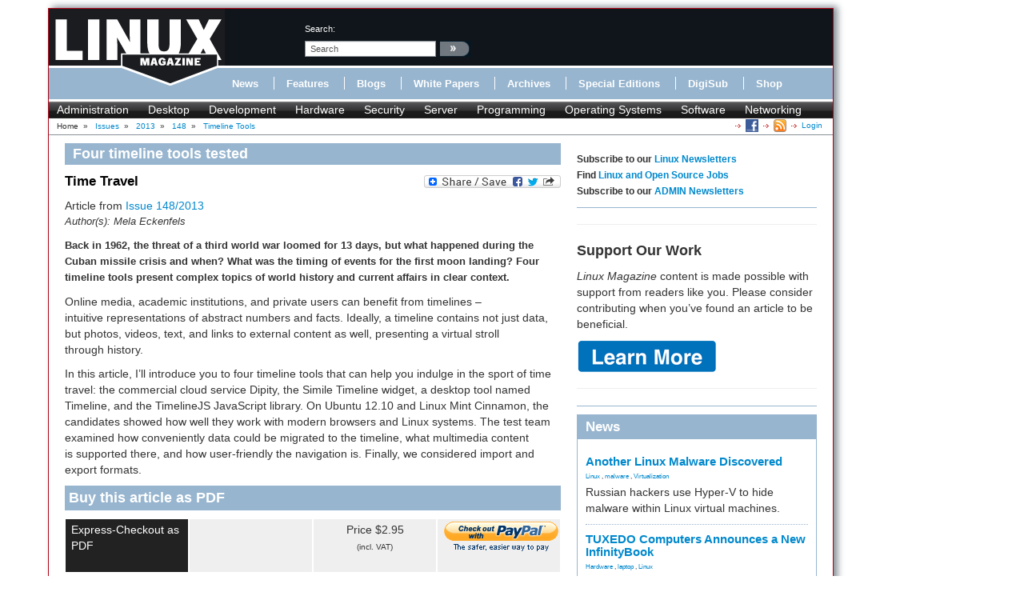

--- FILE ---
content_type: text/html; charset=utf-8
request_url: https://www.linux-magazine.com/Issues/2013/148/Timeline-Tools
body_size: 9639
content:
<!DOCTYPE html>
<html xmlns="http://www.w3.org/1999/xhtml" xml:lang="en-US" lang="en-US" xmlns:fb="http://www.facebook.com/2008/fbml">
<head>        
    



                        	            <meta name="author" content="Mela Eckenfels" />

    





<title>Time Travel &raquo; Linux Magazine</title>
        	            
    <link rel="canonical" href="http://www.linux-magazine.com/Issues/2013/148/Timeline-Tools" />
<meta name="description" content="Back in 1962, the threat of a third world war loomed for 13 days, but what happened during the Cuban missile crisis and when? What was the timing o..." />
<meta http-equiv="Content-Type" content="text/html; charset=utf-8" /><meta name="viewport" content="width=device-width, initial-scale=1.0" />


<meta name="revisit-after" content="1 days">

<meta property="og:description" content="Back in 1962, the threat of a third world war loomed for 13 days, but what happened during the Cuban missile crisis and when? What was the timing o..." />
<meta property="og:title" content="Time Travel &raquo; Linux Magazine" />
<meta property="og:url" content="http://www.linux-magazine.com/Issues/2013/148/Timeline-Tools" />
<meta property="og:site_name" content="Linux Magazine" />


    <meta property="og:image" content="http://www.linux-magazine.com/design/linux_magazin_en/images/OGLogo.png" />
    <meta property="og:image:width" content="489" />
    <meta property="og:image:height" content="200" />
    <meta property="og:image:type" content="image/png" />
    <link rel="image_src" href="http://www.linux-magazine.com/design/linux_magazin_en/images/OGLogo.png" />

<!--[if lt IE 9 ]>
    <meta http-equiv="X-UA-Compatible" content="IE=8,chrome=1" />
<![endif]-->

<link rel="Alternate" type="application/rss+xml" title="RSS" href="/rss/feed/news" />
<link rel="Shortcut icon" href="/extension/lnm/design/linux_magazin_en/images/favicon.ico" type="image/x-icon" />


        <link rel="stylesheet" type="text/css" href="/var/linux_magazin/cache/public/stylesheets/1d71b71ef2e6502b5b0a178449311c8d_all.css" />




<script defer data-api="/api/event" data-domain="linux-magazine.com" src="/js/script.js"></script>

<script type='text/javascript'><!--//<![CDATA[
    
	var ados_keywords = ados_keywords || [];
	if( location.protocol=='https:' ) {
	    ados_keywords.push('T:SSL');
	}
	else {
	    ados_keywords.push('T:HTTP');
	}
    

    	ados_keywords.push('S:Subpage');
    
        	    
    
//]]>--></script>
<script type='text/javascript'><!--//<![CDATA[
    
    function browserWidth() {
	var myWidth = 0;
	if( typeof( window.innerWidth ) == 'number' ) {
	    //Non-IE
	    myWidth = window.innerWidth;
	}
	else if( document.documentElement && document.documentElement.clientWidth ) {
	    //IE 6+ in 'standards compliant mode'
	    myWidth = document.documentElement.clientWidth;
	}
	else if( document.body && document.body.clientWidth ) {
	    //IE 4 compatible
	    myWidth = document.body.clientWidth;
	}
	return myWidth;
    }
    
//]]>--></script>

    
	<script type="text/javascript">
	    var p="http",d="static";
	    if(document.location.protocol=="https:"){p+="s";d="engine";}
	    var z=document.createElement("script");
	    z.type="text/javascript";
	    z.async=true;
	    z.src=p+"://"+d+".adzerk.net/ados.js";
	    var s=document.getElementsByTagName("script")[0];
	    s.parentNode.insertBefore(z,s);
	</script>
    

                <script type='text/javascript'><!--//<![CDATA[

	
	    var ados = ados || {};
	    ados.run = ados.run || [];
	    ados.run.push(function() {
	

	ados_setKeywords(ados_keywords.join(', '));

		    		    		    						    								    ados_add_placement(4669,20977,"zerkbanner_rectangle",5);
					    		    		    		    	
            
            if (browserWidth() >= 768)
            {
                ados_add_placement(
                    4669,
                    20977,
                    "zerkbanner_leaderboard",
                    4).setZone(16033);
            }            
            else {
                ados_add_placement(
                    4669,
                    20977,
                    "zerkbanner_mobile_top",
                    23).setZone();
            }                    
            
            ados_add_placement(
                4669,
                20977,
                "zerkbanner_rectangle",
                5 ).setZone(16034);

        
            
            if (browserWidth() >= 979)
            {
                ados_add_placement(
                    4669,
                    20977,
                    "zerkbanner_skyscraper",
                    6).setZone(16035);
            }                    
            
            if (browserWidth() >= 979)
            {
                ados_add_placement(
                    4669,
                    20977,
                    "zerkbanner_skyscraper_2",
                    6).setZone(16036);
            }                    
            
            ados_add_placement(
                4669,
                20977,
                "zerkbanner_bottom_full",
                [3,20] ).setZone(16097);

        
            
            ados_add_placement(
                4669,
                20977,
                "zerkbanner_masthead",
                20 ).setZone(16206);

        
            
            ados_add_placement(
                4669,
                20977,
                "zerkbanner_button_2",
                14 ).setZone(16097);

        
            
            ados_add_placement(
                4669,
                20977,
                "zerkbanner_left_menue_button",
                14 ).setZone(16204);

        
            
            ados_add_placement(
                4669,
                20977,
                "zerkbanner_var_zone",
                20 ).setZone(16205);

        
            
            ados_add_placement(
                4669,
                20977,
                "zerkbanner_tracking",
                20 ).setZone(20871);

        
    
	ados_load();
    
	});
    
    //]]>--></script>
</head>
<body>
<div id="Body">
    
	
    <div class="leaderboard span12">
        <!-- Aqua Ad Server Asynchronous JS Tag - Generated with Revive Adserver v5.5.2 -->
        <ins data-revive-zoneid="12070" data-revive-id="fa8c6c9da7f33852f7097c4a94da1070"></ins>
        <script async src="//servedby.aqua-adserver.com/asyncjs.php"></script>
    </div>
    <div id="Skyscraper" class="hidden-phone hidden-tablet">
        <div class="skyscraper hidden-phone hidden-tablet">
            <!-- Aqua Ad Server Asynchronous JS Tag - Generated with Revive Adserver v5.5.2 -->
            <ins data-revive-zoneid="12080" data-revive-id="fa8c6c9da7f33852f7097c4a94da1070"></ins>
            <script async src="//servedby.aqua-adserver.com/asyncjs.php"></script>
        </div>
        <div class="skyscraper_2 hidden-phone hidden-tablet">
            <!-- Aqua Ad Server Asynchronous JS Tag - Generated with Revive Adserver v5.5.2 -->
            <ins data-revive-zoneid="12081" data-revive-id="fa8c6c9da7f33852f7097c4a94da1070"></ins>
            <script async src="//servedby.aqua-adserver.com/asyncjs.php"></script>
        </div>
    </div>

    <div id="Stage">
	<header>
	    <div class="container">
		<div class="row">
		    <div class="span12">
			<div class="row" id="HeaderTop">
			    <div class="span3" id="Logo">
				<a href="/"><img src="/extension/lnm/design/linux_magazin_en/images/LinuxInt-outline_220-97.png" title="" alt="" /></a>			    </div>
			    <div class="span9" id="HeaderRight">
				<div class="row">
				    <div class="span1">
					&nbsp;
				    </div>

				    <div class="span3" id="Search">
					<div id="searchbox">
    <form action="/content/search">
	<label>search:</label>
        <input  onfocus="if (value == 'search') {value=''}" onblur="if (value== '') {value='search'}"  name="SearchText" value="search" id="searchtext" class="input_top" type="text" />
		    <input onclick="_gaq.push(['_trackEvent', 'header-search', 'search', 'image-link'])" type="image" class="searchimage" src="/extension/lnm/design/linux_magazin_en/images/icons/pfeil_schwarz.gif" alt="search:" />
			<div id="header-autocomplete-rs"></div>
    </form>
</div>


<script type="text/javascript">
jQuery('#header-autocomplete-rs').css('width', jQuery('input#searchtext').width() + 60);
var autocomplete = new eZAJAXAutoComplete({    url: '/ezjscore/call/ezfind::autocomplete',
    inputid: 'searchtext',
    containerid: 'header-autocomplete-rs',
    minquerylength: 2,
    resultlimit: 10});
</script>
				    </div>
				    <div class="span2 hidden-tablet hidden-phone" id="Claim">
					            <div id="zerkbanner_button_2" class="hidden-tablet hidden-phone button_2">
        
    
</div>				    </div>
				</div>
				<div class="row">
				    <div class="span12" id="Menue">
					
<ul>
    		    		
		    <li><a onclick="_gaq.push(['_trackEvent', 'menue', 'Online/News', 'text-link'])" href="/Online/News" class="toplinks ">News</a></li>			    <li class="delimiter"></li>		    		
		    <li><a onclick="_gaq.push(['_trackEvent', 'menue', 'Online/Features', 'text-link'])" href="/Online/Features" class="toplinks ">Features</a></li>			    <li class="delimiter"></li>		    		
		    <li><a onclick="_gaq.push(['_trackEvent', 'menue', 'Online/Blogs', 'text-link'])" href="/Online/Blogs" class="toplinks ">Blogs</a></li>			    <li class="delimiter"></li>		    		
		    <li><a onclick="_gaq.push(['_trackEvent', 'menue', 'Online/White-Papers', 'text-link'])" href="/Online/White-Papers" class="toplinks ">White Papers</a></li>			    <li class="delimiter"></li>		    		
		    <li><a onclick="_gaq.push(['_trackEvent', 'menue', 'Issues', 'text-link'])" href="/Issues" class="toplinks active">Archives</a></li>			    <li class="delimiter"></li>		    		
		    <li><a onclick="_gaq.push(['_trackEvent', 'menue', 'Resources/Special-Editions', 'text-link'])" href="/Resources/Special-Editions" class="toplinks ">Special Editions</a></li>			    <li class="delimiter"></li>		    		
		    <li><a onclick="_gaq.push(['_trackEvent', 'menue', 'lnmshop/start', 'text-link'])" href="/lnmshop/start" class="toplinks ">DigiSub</a></li>			    <li class="delimiter"></li>		    		
		    <li><a onclick="_gaq.push(['_trackEvent', 'menue', 'http://www.sparkhaus-shop.com?utm_source=LPM&utm_medium=Link&utm_campaign=SHOP', 'text-link'])" href="http://www.sparkhaus-shop.com?utm_source=LPM&amp;utm_medium=Link&amp;utm_campaign=SHOP" target="_blank" class="toplinks ">Shop</a></li>			    </ul>
				    </div>
				</div>
			    </div>
			</div>
			<div class="row" id="Tagmenue">
			    <div class="span12">
				                    <ul class="level1">
		    <li class="menu-level-0">        	<a onclick="_gaq.push(['_trackEvent', 'tagmenue', '[1] Administration', 'text-link'])" href="/tags/view/administration">Administration</a>
        </li>
		    <li class="menu-level-0">        	<a onclick="_gaq.push(['_trackEvent', 'tagmenue', '[1] Desktop', 'text-link'])" href="/tags/view/desktop">Desktop</a>
        </li>
		    <li class="menu-level-0">        	<a onclick="_gaq.push(['_trackEvent', 'tagmenue', '[1] Development', 'text-link'])" href="/tags/view/web+development">Development</a>
        </li>
		    <li class="menu-level-0">        	<a onclick="_gaq.push(['_trackEvent', 'tagmenue', '[1] Hardware', 'text-link'])" href="/tags/view/hardware">Hardware</a>
        </li>
		    <li class="menu-level-0">        	<a onclick="_gaq.push(['_trackEvent', 'tagmenue', '[1] Security', 'text-link'])" href="/tags/view/security">Security</a>
        </li>
		    <li class="menu-level-0">        	<a onclick="_gaq.push(['_trackEvent', 'tagmenue', '[1] Server', 'text-link'])" href="/tags/view/administration/server">Server</a>
        </li>
		    <li class="menu-level-0">        	<a onclick="_gaq.push(['_trackEvent', 'tagmenue', '[1] Programming', 'text-link'])" href="/tags/view/programming">Programming</a>
        </li>
		    <li class="menu-level-0">        	<a onclick="_gaq.push(['_trackEvent', 'tagmenue', '[1] Operating Systems', 'text-link'])" href="/tags/view/operating systems">Operating Systems</a>
        </li>
		    <li class="menu-level-0">        	<a onclick="_gaq.push(['_trackEvent', 'tagmenue', '[1] Software', 'text-link'])" href="/tags/view/software">Software</a>
        </li>
		    <li class="menu-level-0">        	<a onclick="_gaq.push(['_trackEvent', 'tagmenue', '[1] Networking', 'text-link'])" href="/tags/view/networking">Networking</a>
        </li>
	    </ul>
        
			    </div>
			</div>
			<div class="row">
			    <div class="span12" id="Breadcrumb">
				<div itemscope itemtype="http://data-vocabulary.org/Breadcrumb">

    
        		    Home
        	            	    		&nbsp;<span class="separator">&#187;</span>&nbsp;
	    			    	    
	    
	    	    	    	    	        	        <a class="path" href="/Issues" itemprop="url"><span itemprop="title">Issues</span></a>
	    		            	    		&nbsp;<span class="separator">&#187;</span>&nbsp;
	    			    	    
	    
	    	    	    	    	        	        <a class="path" href="/Issues/2013" itemprop="url"><span itemprop="title">2013</span></a>
	    		            	    		&nbsp;<span class="separator">&#187;</span>&nbsp;
	    			    	    
	    
	    	    	    	    	        	        <a class="path" href="/Issues/2013/148" itemprop="url"><span itemprop="title">148</span></a>
	    		            	    		&nbsp;<span class="separator">&#187;</span>&nbsp;
	    			    	    
	    
	    	    	    	    	        <a class="path" href="#" itemprop="url"><span itemprop="title">Timeline Tools</span></a>
	    		                    <div class="link">
			    <a class="login" href="/user/login" title="Logout">Login</a>
	    </div><div class="link"><a href="/rss/feed/lmi_news" title="The latest Linux and Open Source News" target="_blank"><img src="/extension/bootstrap/design/bootstrap/images/icons/feedIcon16.png" width="16" height="16" alt="The latest Linux and Open Source News"/></a></div><div class="link"><a href="https://www.facebook.com/linuxpromagazine" target="_blank" title="Linux Magazine on Facebook"><img src="/extension/bootstrap/design/bootstrap/images/facebook_icon.png" width="16" height="16" alt="Linux Magazine on Facebook"/></a></div></div>
			    </div>
			</div>
		    </div>
		</div>
	    </div>
	</header>
	    <div class="container" id="mainContent">		<div id="main-position" class="row">
		    
            <!-- Aqua Ad Server Asynchronous JS Tag - Generated with Revive Adserver v5.5.2 -->
            <ins data-revive-zoneid="12104" data-revive-id="fa8c6c9da7f33852f7097c4a94da1070"></ins>
            <script async src="//servedby.aqua-adserver.com/asyncjs.php"></script>
		</div>
		<div class="row">
		    					    		    			<div id="ContentLeft" class="span8">
			    
<div class="full article">
    <h2>
		        Four timeline tools tested	    </h2>
    <div class="full-content">
		    <div class="social_bookmarks">
    <div style="display: inline; padding-top: 5px;">
	<a class="FlattrButton" style="display:none;" title="Timeline Tools" rev="flattr;uid:lnmusa;button:compact;category:text;tags:linux,magazine,linux-magazine;" href="http://www.linux-magazine.com/Issues/2013/148/Timeline-Tools">
	    Back in 1962, the threat of a third world war loomed for 13 days, but what happened during the Cuban missile crisis and when? What was the timing of events for the first moon landing? Four timeline tools present complex topics of world history and current affairs in clear context.
	</a>
    </div>
    <a class="a2a_dd" href="http://www.addtoany.com/share_save?linkurl=http%3A%2F%2Fwww.linux-magazin.de%2F&amp;linkname=linux-magazine.com"><img src="http://static.addtoany.com/buttons/share_save_171_16.png" width="171" height="16" border="0" alt="Share"/></a>
    
	<script type="text/javascript">
	    var a2a_config = a2a_config || {};
	    a2a_config.linkname = "Timeline Tools";
	    a2a_config.linkurl = "https://www.linux-magazine.com/Issues/2013/148/Timeline-Tools";
	</script>
	<script type="text/javascript" src="http://static.addtoany.com/menu/page.js"></script>
    
</div>

	    <h1>    Time Travel</h1>
	    	    	    	        <div class="attribute-issue">
		    Article from <a href="/Issues/2013/148">Issue 148/2013</a>
	        </div>
	    	    		

                <div class="author">
		    	    	    	    	    	    			    	    

	    Author(s): 	    		<span class="author" itemprop="author">Mela Eckenfels</span>
	    	    	    </div>
	    	    <div class="article_intro">
		    <p>Back in 1962, the threat of a third world war loomed for 13 days, but what happened during the Cuban missile crisis and when? What was the timing of events for the first moon landing? Four timeline tools present complex topics of world history and current affairs in clear context.</p>
	    </div>
			    <div class="article_body">    <p>Online media, academic institutions,&nbsp;and private users can&nbsp;benefit from timelines – intuitive&nbsp;representations of abstract&nbsp;numbers and facts. Ideally, a timeline&nbsp;contains not just data, but photos, videos,&nbsp;text, and links to external content as&nbsp;well, presenting a virtual stroll through&nbsp;history.</p><p>In this article, I’ll introduce you to four&nbsp;timeline tools that can help you indulge&nbsp;in the sport of time travel: the commercial&nbsp;cloud service Dipity, the Simile&nbsp;Timeline widget, a desktop tool&nbsp;named Timeline, and the TimelineJS JavaScript library. On Ubuntu 12.10&nbsp;and Linux Mint Cinnamon, the candidates&nbsp;showed how well they work with&nbsp;modern browsers and Linux systems.&nbsp;The test team examined how conveniently&nbsp;data could be migrated to the&nbsp;timeline, what multimedia content is&nbsp;supported there, and how user-friendly&nbsp;the navigation is. Finally, we considered&nbsp;import and export formats.</p>
</div>
		        <div id="articlebox">

		    <div class="articlebox row">
		<h2>Buy this article as PDF</h2>
		<div class="span8">
		    <div class="row express">
			<div class="span2 description">Express-Checkout as PDF</div>
			<div class="span2">
			    			</div>
			<div class="span2">
			    Price $2.95<br/> <span class="vat">(incl. VAT)</span>
			</div>
			<div class="span2">
			    
	
				
	<form action="https://www.paypal.com/cgi-bin/webscr" method="POST" target="_blank">
	<INPUT TYPE="hidden" name="charset" value="utf-8">
	<input type="hidden" name="cmd" value="_xclick">
	<input type="hidden" name="business" value="payment@linuxnewmedia.com">
	<input type="hidden" name="item_name" value="[LMI]: Timeline Tools">
	<input type="hidden" name="item_number" value="57877">
	<input type="hidden" name="amount" value="2.95">
	<input type="hidden" name="tax" value="0">
	<input type="hidden" name="no_shipping" value="0">
	<input type="hidden" name="no_note" value="1">
	<input type="hidden" name="custom" value="1763057897"><!-- customtag -->
	<input type="hidden" name="currency_code" value="USD">
	<input type="hidden" name="lc" value="US">
	<input type="hidden" name="bn" value="PP-BuyNowBF">
	<input type="hidden" name="notify_url" value="http://www.linux-magazine.com/paypal/ipn">
	<input type="hidden" name="return" value="https://www.linux-magazine.com/paypal/return">
	<input type="image" onclick="_gaq.push(['_trackEvent', 'PayPal', 'articlebox', 'Timeline Tools'])" src="/extension/lnm_paypal/design/standard/images/paypal_button.gif" border="0" name="submit" alt="Make payments with PayPal">
	<!-- img alt="" border="0" src="https://www.sandbox.paypal.com/de_DE/i/scr/pixel.gif" width="1" height="1"/ -->
	</form>
			    			</div>
		    </div>
		</div>
	    </div>
		<div class="articlebox row">
	    <h2>Buy Linux Magazine</h2>
	    <div class="span8">
		<div class="row single">
		    <div class="span2 description">SINGLE ISSUES</div>
		    <div class="span2"><a onclick="_gaq.push(['_trackEvent', 'articlebox', 'Order-Print-Issue', 'Timeline Tools', 'text-link'])" target="_blank" title="Linux Magazine Print Issues" href="http://www.sparkhaus-shop.com/magazines/linux-magazine-linux-pro-magazine/back-issues.html?utm_source=LMI&utm_medium=Link&utm_content=ArticleUpsellingBox&utm_campaign=LMIBackissue"><span>Print Issues</span></a></div>
		    <div class="span2"><a onclick="_gaq.push(['_trackEvent', 'articlebox', 'Order-Digital-Issue', 'Timeline Tools', 'text-link'])" target="_blank" title="Linux Magazine Digital Issues" href="http://www.sparkhaus-shop.com/magazines/linux-magazine-linux-pro-magazine/digital-issues.html?utm_source=LMI&utm_medium=Link&utm_content=ArticleUpsellingBox&utm_campaign=LMIDigitalIssue"><span>Digital Issues</span></a></div>
		    <div class="span2">&nbsp;</div>
		</div>
				    <div class="row subs">
			<div class="span2 description">SUBSCRIPTIONS</div>
			<div class="span2">
			    				<a onclick="_gaq.push(['_trackEvent', 'articlebox', 'Order-Print-Subscription', 'Timeline Tools', 'text-link'])" target="_blank" title="Linux Magazine Print Subscriptions" href="http://www.sparkhaus-shop.com/magazines/linux-magazine-linux-pro-magazine/full-subscription.html?utm_source=LMI&utm_medium=Link&utm_content=ArticleUpsellingBox&utm_campaign=LMISubscription"><span>Print Subs</span></a>
			    			</div>
			<div class="span2">
			    				<a onclick="_gaq.push(['_trackEvent', 'articlebox', 'Order-Digital-Subscription', 'Timeline Tools', 'text-link'])" target="_blank" title="Linux Magazine Digital Subscriptions" href="http://www.sparkhaus-shop.com/magazines/linux-magazine-linux-pro-magazine/digital-subscription.html?utm_source=LMI&utm_medium=Link&utm_content=ArticleUpsellingBox&utm_campaign=LMIDigisub"><span>Digisubs</span></a>
			    			</div>
			<div class="span2">&nbsp;</div>
		    </div>
						    <div class="row apps">
			<div class="span2 description">TABLET &amp; SMARTPHONE APPS</div>
			<div class="span2">
			    				<a onclick="_gaq.push(['_trackEvent', 'articlebox', 'Apps-iTunes', 'Timeline Tools', 'image-link'])" target="_blank" href="https://itunes.apple.com/us/app/linux-pro-magazine/id581202149" title="Linux Magazine on iTunes"><img alt="" src="/extension/lnm_upselling/design/bootstrap/images/Download_on_the_App_Store_Badge_US-UK_135x40.png"></a>
			    			</div>
			<div class="span2">
			    				<a onclick="_gaq.push(['_trackEvent', 'articlebox', 'Apps-Android-US', 'Timeline Tools', 'image-link'])" target="_blank" href="https://play.google.com/store/newsstand/details?id=CAow-vqbBw" title="Linux Magazine on Google Play Magazines"><img width="102" height="35" alt="Get it on Google Play" src="https://developer.android.com/images/brand/en_generic_rgb_wo_45.png"></a><p>US / Canada</p>
			    			</div>
			<div class="span2">
			    				<a onclick="_gaq.push(['_trackEvent', 'articlebox', 'Apps-Android-UK', 'Timeline Tools', 'image-link'])" target="_blank" href="https://play.google.com/store/newsstand/details?id=CAow-fqbBw" title="Linux Magazine on Google Play Magazines"><img width="102" height="35" alt="Get it on Google Play" src="https://developer.android.com/images/brand/en_generic_rgb_wo_45.png"></a>
				<p>UK / Australia</p>
			    			</div>
		    </div>
			    </div>
	</div>
    </div>
	            <div class="attribute-relatedcontent">
    <h2>Related content</h2>
    <ul>
		            	<li class="float-break">
		            								        		    <a onclick="_gaq.push(['_trackEvent', 'related-content', 'Issues/2012/140/Timeline', 'text-link'])" href="/Issues/2012/140/Timeline" title="Timeline">Timeline</a>
									<div class="attribute-intro">    <p>Is the conference before or after your publication date? What tasks do you need to complete&nbsp;in what order? Was Jean born before Derek? Was the Atari ST released after the Amiga?&nbsp;Timeline is a program that can give you fast answers to these kinds of question, typically at a&nbsp;glance.</p>
</div>
			<div class="more">
			            			<a onclick="_gaq.push(['_trackEvent', 'related-content', 'Issues/2012/140/Timeline', 'more-link'])" href="/Issues/2012/140/Timeline" title="Timeline">more &raquo;</a>
			    			    			</div>
		            	    <!--100-->
        	</li>
        		    		            	<li class="float-break">
		            								        		    <a onclick="_gaq.push(['_trackEvent', 'related-content', 'Issues/2015/176/Timeline', 'text-link'])" href="/Issues/2015/176/Timeline" title="Timeline">Timeline</a>
									<div class="attribute-intro">    <p>Timeline manages and visualizes time sequences in a simple and intuitive way.</p>
</div>
			<div class="more">
			            			<a onclick="_gaq.push(['_trackEvent', 'related-content', 'Issues/2015/176/Timeline', 'more-link'])" href="/Issues/2015/176/Timeline" title="Timeline">more &raquo;</a>
			    			    			</div>
		            	    <!--71-->
        	</li>
        		    		            	<li class="float-break">
		            								        		    <a onclick="_gaq.push(['_trackEvent', 'related-content', 'Issues/2007/81/Simile', 'text-link'])" href="/Issues/2007/81/Simile" title="Simile">Simile</a>
									<div class="attribute-intro">     <p>The Simile project jump starts the semantic web with a collection of tools for extending semantic information to existing websites.</p>
</div>
			<div class="more">
			            			<a onclick="_gaq.push(['_trackEvent', 'related-content', 'Issues/2007/81/Simile', 'more-link'])" href="/Issues/2007/81/Simile" title="Simile">more &raquo;</a>
			    			    			</div>
		            	    <!--34-->
        	</li>
        		    		            	<li class="float-break">
		            								        		    <a onclick="_gaq.push(['_trackEvent', 'related-content', 'Issues/2015/171/Video-Editor-Roundup', 'text-link'])" href="/Issues/2015/171/Video-Editor-Roundup" title="Video Editor Roundup">Video Editor Roundup</a>
									<div class="attribute-intro">    <p>In a comparison test, we checked out nine free video editing programs: Cinelerra, Flowblade, Kdenlive, Kino, Lightworks, LiVES, OpenShot, Pitivi, and Shotcut.</p>
</div>
			<div class="more">
			            			<a onclick="_gaq.push(['_trackEvent', 'related-content', 'Issues/2015/171/Video-Editor-Roundup', 'more-link'])" href="/Issues/2015/171/Video-Editor-Roundup" title="Video Editor Roundup">more &raquo;</a>
			    			    			</div>
		            	    <!--28-->
        	</li>
        		    		            	<li class="float-break">
		            								        		    <a onclick="_gaq.push(['_trackEvent', 'related-content', 'Issues/2023/269/toot', 'text-link'])" href="/Issues/2023/269/toot" title="toot">toot</a>
									<div class="attribute-intro">    <p>If you are looking for a Twitter alternative, toot lets you interact with Mastodon from the command line.</p>
</div>
			<div class="more">
			            			<a onclick="_gaq.push(['_trackEvent', 'related-content', 'Issues/2023/269/toot', 'more-link'])" href="/Issues/2023/269/toot" title="toot">more &raquo;</a>
			    			    			</div>
		            	    <!--23-->
        	</li>
        		    	    </ul>
</div>	
	            
    	<div id="disqus_thread"></div>
	<script type="text/javascript">
	    
	    var disqus_shortname = 'linuxpromagazine';
	    var disqus_identifier = 69175;
	    var disqus_url = "https://www.linux-magazine.com/Issues/2013/148/Timeline-Tools";
	    var disqus_title = "Timeline Tools";
	    
		(function() {
		    var dsq = document.createElement('script'); dsq.type = 'text/javascript'; dsq.async = true;
		    dsq.src = 'http://' + disqus_shortname + '.disqus.com/embed.js';
		    (document.getElementsByTagName('head')[0] || document.getElementsByTagName('body')[0]).appendChild(dsq);
		})();
	    
	</script>
	<noscript>Please enable JavaScript to view the <a href="http://disqus.com/?ref_noscript">comments powered by Disqus.</a></noscript>
	<a href="http://disqus.com" class="dsq-brlink">comments powered by <span class="logo-disqus">Disqus</span></a>
    
    </div>
</div>


			</div>
			<div id="ContentRight" class="span4">
			                                                                                	                
    		    <div class="block ads">
    	<h6>Subscribe to our <a href="https://us2.list-manage.com/subscribe?u=1c76cb37f73773b4962ae429b&id=15836edcb2" target="_blank">Linux Newsletters</a><br>
Find <a href="https://opensourcejobhub.com/" target="_blank">Linux and Open Source Jobs</a><br>
Subscribe to our <a href="https://us2.list-manage.com/subscribe?u=1c76cb37f73773b4962ae429b&id=6820c9c211" target="_blank">ADMIN Newsletters</a></h6>
    </div>
		    	    <div class="block-separator"></div>
			    		    
<div id="rectangle" class="block adzerk  ">
    
    <div class="block-content">
	            <div id="zerkbanner_rectangle" class="">
        
    
</div>    </div>
    <div class="clear"></div>
</div>

		    	    <div class="block-separator"></div>
			    <div class="block ads">
    	<hr>
<h1>Support Our Work</h1>
<p><I>Linux Magazine</I> content is made possible with support from readers like you. Please consider contributing when you’ve found an article to be beneficial.</p>

<a href="https://www.linux-magazine.com/Support-Our-Work">
	   <img src="https://www.linux-magazine.com/var/linux_magazin/storage/images/media/linux-magazine-eng-us/images/misc/learn-more/834592-1-eng-US/Learn-More_medium.png" alt="Learn More">
	</a>

<hr>

    </div>
		    	    <div class="block-separator"></div>
			                        		    <div class="block block-latest_content_auto block-news">
    <h2>News</h2>    <div class="block-content">
	<ul>
	    				    				<li>
		    					    		    <h3><a href="/Online/News/Another-Linux-Malware-Discovered">    Another Linux Malware Discovered</a></h3>
		    					    		        			
			        			
			        			
			    <div class="tags">
    
    		        	<a onclick="_gaq.push(['_trackEvent', 'taglist', '[2] Linux', 'text-link'])" href="/tags/view/Operating+Systems/Linux">Linux</a>
        		    , 		        	<a onclick="_gaq.push(['_trackEvent', 'taglist', '[2] malware', 'text-link'])" href="/tags/view/Security/malware">malware</a>
        		    , 		        	<a onclick="_gaq.push(['_trackEvent', 'taglist', '[1] Virtualization', 'text-link'])" href="/tags/view/Virtualization">Virtualization</a>
        		    </div>
		    			    <p>Russian hackers use Hyper-V to hide malware within Linux virtual machines.</p>
		    		</li>
			    				    				<li>
		    					    		    <h3><a href="/Online/News/TUXEDO-Computers-Announces-a-New-InfinityBook">    TUXEDO Computers Announces a New InfinityBook</a></h3>
		    					    		        			
			        			
			        			
			    <div class="tags">
    
    		        	<a onclick="_gaq.push(['_trackEvent', 'taglist', '[1] Hardware', 'text-link'])" href="/tags/view/Hardware">Hardware</a>
        		    , 		        	<a onclick="_gaq.push(['_trackEvent', 'taglist', '[2] laptop', 'text-link'])" href="/tags/view/open+hardware/laptop">laptop</a>
        		    , 		        	<a onclick="_gaq.push(['_trackEvent', 'taglist', '[2] Linux', 'text-link'])" href="/tags/view/Operating+Systems/Linux">Linux</a>
        		    </div>
		    			    <p>TUXEDO Computers is at it again with a new InfinityBook that will meet your professional and gaming needs.</p>
		    		</li>
			    				    				<li>
		    					    		    <h3><a href="/Online/News/SUSE-Dives-into-the-Agentic-AI-Pool">    SUSE Dives into the Agentic AI Pool</a></h3>
		    					    		        			
			        			
			        			
			    <div class="tags">
    
    		        	<a onclick="_gaq.push(['_trackEvent', 'taglist', '[2] Artificial Intelligence', 'text-link'])" href="/tags/view/HPC/Artificial+Intelligence">Artificial Inte...</a>
        		    , 		        	<a onclick="_gaq.push(['_trackEvent', 'taglist', '[3] Enterprise Linux', 'text-link'])" href="/tags/view/Operating+Systems/Linux/Enterprise+Linux">Enterprise Linux</a>
        		    , 		        	<a onclick="_gaq.push(['_trackEvent', 'taglist', '[2] monitoring', 'text-link'])" href="/tags/view/Administration/monitoring">monitoring</a>
        		    </div>
		    			    <p>SUSE becomes the first open source company to adopt agentic AI with SUSE Enterprise Linux 16.</p>
		    		</li>
			    				    				<li>
		    					    		    <h3><a href="/Online/News/Linux-Now-Runs-Most-Windows-Games">    Linux Now Runs Most Windows Games</a></h3>
		    					    		        			
			        			
			        			
			    <div class="tags">
    
    		        	<a onclick="_gaq.push(['_trackEvent', 'taglist', '[1] Games', 'text-link'])" href="/tags/view/Games">Games</a>
        		    , 		        	<a onclick="_gaq.push(['_trackEvent', 'taglist', '[2] Linux', 'text-link'])" href="/tags/view/Operating+Systems/Linux">Linux</a>
        		    , 		        	<a onclick="_gaq.push(['_trackEvent', 'taglist', '[2] Steam', 'text-link'])" href="/tags/view/Games/Steam">Steam</a>
        		    </div>
		    			    <p>The latest data shows that nearly 90 percent of Windows games can be played on Linux.</p>
		    		</li>
			    				    				<li>
		    					    		    <h3><a href="/Online/News/Fedora-43-Has-Finally-Landed">    Fedora 43 Has Finally Landed</a></h3>
		    					    		        			
			        			
			        			
			    <div class="tags">
    
    		        	<a onclick="_gaq.push(['_trackEvent', 'taglist', '[3] Fedora', 'text-link'])" href="/tags/view/Operating+Systems/Linux/Fedora">Fedora</a>
        		    , 		        	<a onclick="_gaq.push(['_trackEvent', 'taglist', '[2] Gnome', 'text-link'])" href="/tags/view/Desktop/Gnome">Gnome</a>
        		    , 		        	<a onclick="_gaq.push(['_trackEvent', 'taglist', '[1] Operating Systems', 'text-link'])" href="/tags/view/Operating+Systems">Operating Systems</a>
        		    </div>
		    			    <p>The Fedora Linux developers have announced their latest release, Fedora 43.</p>
		    		</li>
			    				    				<li>
		    					    		    <h3><a href="/Online/News/KDE-Unleashes-Plasma-6.5">    KDE Unleashes Plasma 6.5</a></h3>
		    					    		        			
			        			
			        			
			    <div class="tags">
    
    		        	<a onclick="_gaq.push(['_trackEvent', 'taglist', '[3] Flatpak', 'text-link'])" href="/tags/view/Software/package+management/Flatpak">Flatpak</a>
        		    , 		        	<a onclick="_gaq.push(['_trackEvent', 'taglist', '[2] KDE', 'text-link'])" href="/tags/view/Desktop/KDE">KDE</a>
        		    , 		        	<a onclick="_gaq.push(['_trackEvent', 'taglist', '[3] Plasma', 'text-link'])" href="/tags/view/Desktop/KDE/Plasma">Plasma</a>
        		    </div>
		    			    <p>The Plasma 6.5 desktop environment is now available with new features, improvements, and the usual bug fixes.</p>
		    		</li>
			    				    				<li>
		    					    		    <h3><a href="/Online/News/Xubuntu-Site-Possibly-Hacked">    Xubuntu Site Possibly Hacked</a></h3>
		    					    		        			
			        			
			        			
			    <div class="tags">
    
    		        	<a onclick="_gaq.push(['_trackEvent', 'taglist', '[2] Linux', 'text-link'])" href="/tags/view/Operating+Systems/Linux">Linux</a>
        		    , 		        	<a onclick="_gaq.push(['_trackEvent', 'taglist', '[1] Security', 'text-link'])" href="/tags/view/Security">Security</a>
        		    , 		        	<a onclick="_gaq.push(['_trackEvent', 'taglist', '[3] Xubuntu', 'text-link'])" href="/tags/view/Operating+Systems/Ubuntu/Xubuntu">Xubuntu</a>
        		    </div>
		    			    <p>It appears that the Xubuntu site was hacked and briefly served up a malicious ZIP file from its download page.</p>
		    		</li>
			    				    				<li>
		    					    		    <h3><a href="/Online/News/LMDE-7-Now-Available">    LMDE 7 Now Available</a></h3>
		    					    		        			
			        			
			        			
			    <div class="tags">
    
    		        	<a onclick="_gaq.push(['_trackEvent', 'taglist', '[2] Cinnamon', 'text-link'])" href="/tags/view/Desktop/Cinnamon">Cinnamon</a>
        		    , 		        	<a onclick="_gaq.push(['_trackEvent', 'taglist', '[3] DEBIAN', 'text-link'])" href="/tags/view/Operating+Systems/Linux/DEBIAN">DEBIAN</a>
        		    , 		        	<a onclick="_gaq.push(['_trackEvent', 'taglist', '[3] Linux mint', 'text-link'])" href="/tags/view/Operating+Systems/Linux/Linux+mint">Linux mint</a>
        		    </div>
		    			    <p>Linux Mint Debian Edition, version 7, has been officially released and is based on upstream Debian.</p>
		    		</li>
			    				    				<li>
		    					    		    <h3><a href="/Online/News/Linux-Kernel-6.16-Reaches-EOL">    Linux Kernel 6.16 Reaches EOL</a></h3>
		    					    		        			
			        			
			    <div class="tags">
    
    		        	<a onclick="_gaq.push(['_trackEvent', 'taglist', '[2] Kernel', 'text-link'])" href="/tags/view/Programming/Kernel">Kernel</a>
        		    , 		        	<a onclick="_gaq.push(['_trackEvent', 'taglist', '[2] Linux', 'text-link'])" href="/tags/view/Operating+Systems/Linux">Linux</a>
        		    </div>
		    			    <p>Linux kernel 6.16 has reached its end of life, which means you'll need to upgrade to the next stable release, Linux kernel 6.17.</p>
		    		</li>
			    				    				<li>
		    					    		    <h3><a href="/Online/News/Amazon-Ditches-Android-for-a-Linux-Based-OS">    Amazon Ditches Android for a Linux-Based OS</a></h3>
		    					    		        			
			        			
			        			
			    <div class="tags">
    
    		        	<a onclick="_gaq.push(['_trackEvent', 'taglist', '[2] Linux', 'text-link'])" href="/tags/view/Operating+Systems/Linux">Linux</a>
        		    , 		        	<a onclick="_gaq.push(['_trackEvent', 'taglist', '[1] Operating Systems', 'text-link'])" href="/tags/view/Operating+Systems">Operating Systems</a>
        		    , 		        	<a onclick="_gaq.push(['_trackEvent', 'taglist', '[1] Tools', 'text-link'])" href="/tags/view/Tools">Tools</a>
        		    </div>
		    			    <p>Amazon has migrated from Android to the Linux-based Vega OS for its Fire TV.</p>
		    		</li>
			    	</ul>
    </div>
</div>
		    	    <div class="block-separator"></div>
			    <div class="block block-tag_cloud block-tag_cloud">
    <h2>Tag Cloud</h2>    <div class="block-content">
	
		    		<div class="full full-tagcloud">
    		    		    		    		    		    		    		    		    		    		    		    		    		    		    		            			    <a href="/tags/view/Administration" style="font-size: 133.14393939394%" title="432 objects tagged with 'Administration'">Administration</a>
	    			    <a href="/tags/view/Community" style="font-size: 196.59090909091%" title="767 objects tagged with 'Community'">Community</a>
	    			    <a href="/tags/view/Events" style="font-size: 112.68939393939%" title="324 objects tagged with 'Events'">Events</a>
	    			    <a href="/tags/view/Hardware" style="font-size: 140.5303030303%" title="471 objects tagged with 'Hardware'">Hardware</a>
	    			    <a href="/tags/view/Operating+Systems/Linux" style="font-size: 200%" title="785 objects tagged with 'Linux'">Linux</a>
	    			    <a href="/tags/view/Community/Linux+Pro+Magazine" style="font-size: 100%" title="257 objects tagged with 'Linux Pro Magazine'">Linux Pro Magazine</a>
	    			    <a href="/tags/view/Mobile" style="font-size: 103.2196969697%" title="274 objects tagged with 'Mobile'">Mobile</a>
	    			    <a href="/tags/view/Programming" style="font-size: 136.55303030303%" title="450 objects tagged with 'Programming'">Programming</a>
	    			    <a href="/tags/view/Security" style="font-size: 107.76515151515%" title="298 objects tagged with 'Security'">Security</a>
	    			    <a href="/tags/view/Software" style="font-size: 112.31060606061%" title="322 objects tagged with 'Software'">Software</a>
	    			    <a href="/tags/view/Operating+Systems/Ubuntu" style="font-size: 124.43181818182%" title="386 objects tagged with 'Ubuntu'">Ubuntu</a>
	    			    <a href="/tags/view/Web+Development" style="font-size: 116.09848484848%" title="342 objects tagged with 'Web Development'">Web Development</a>
	    			    <a href="/tags/view/Operating+Systems/Windows" style="font-size: 102.46212121212%" title="270 objects tagged with 'Windows'">Windows</a>
	    			    <a href="/tags/view/Software/free+software" style="font-size: 105.30303030303%" title="285 objects tagged with 'free software'">free software</a>
	    			    <a href="/tags/view/Events/CeBIT/open+source" style="font-size: 100.75757575758%" title="261 objects tagged with 'open source'">open source</a>
	    </div>
    </div>
</div>





		    
			</div>
		    		</div>
		<div id="bottom-banner" class="row">
		    <div class="span12">
			        <div id="zerkbanner_bottom_full" class="">
        
    
</div>		    </div>
		</div>	    </div>
	<div>
	    <div class="container">
		<div class="row">
		    <div class="span12" id="Footer">
			<footer>
    <div class="footer row">
	<div class="span1"></div>
	<div class="span10 claim-wrapper">
	    <div id="footer-topics" class="container">
		    			            	        
<div class="footer-sitemap">
    </div>

		    		    		    			    
<div class="footer-topics">
                        	<div class="footer-topic lastli footer-ini">
	    <ul>
				    			<li class="footer_topic_AboutUs"><a onclick="_gaq.push(['_trackEvent', 'footer-topics', '/About-Us', 'text-link'])" href="/About-Us">About Us </a></li>
		    		    				    			<li class="footer_topic_WriteForUs"><a onclick="_gaq.push(['_trackEvent', 'footer-topics', '/About-Us/Write-for-Us', 'text-link'])" href="/About-Us/Write-for-Us">Write for Us </a></li>
		    		    				    			<li class="footer_topic_Contact"><a onclick="_gaq.push(['_trackEvent', 'footer-topics', '/About-Us/Contact', 'text-link'])" href="/About-Us/Contact">Contact </a></li>
		    		    				    			<li class="footer_topic_LegalNotice"><a onclick="_gaq.push(['_trackEvent', 'footer-topics', '/About-Us/Legal-Notice', 'text-link'])" href="/About-Us/Legal-Notice">Legal Notice </a></li>
		    		    				    			<li class="footer_topic_PrivacyPolicy"><a onclick="_gaq.push(['_trackEvent', 'footer-topics', '/About-Us/Privacy-Policy', 'text-link'])" href="/About-Us/Privacy-Policy">Privacy Policy </a></li>
		    		    				    			<li class="footer_topic_ManageSubscription"><a onclick="_gaq.push(['_trackEvent', 'footer-topics', '/Subscribe/Manage-Subscription', 'text-link'])" href="/Subscribe/Manage-Subscription">Manage Subscription </a></li>
		    		    			    </ul>
	</div>
    </div>


		    	    </div>
	</div>
	<div class="span1"></div>
    </div>
    <div class="row">
					    <div id="glossar">
		<ul id="glossar_menue">
		    			<li>
			    <a href="/Glossary">Glossary</a>
			            <ul>
		    		<li>
		    <a href="/Glossary/Raspberry-Pi">Raspberry Pi</a>
		    		</li>
	    	    </ul>			</li>
		    		</ul>
	    </div>
			    <div id="copyright">
				&copy; 2025 <a href="http://www.linuxnewmedia.com/" target="_blank">Linux New Media USA, LLC</a>
	    </div>
	    </div>
</footer>		    </div>
		</div>
	    </div>
	</div>
    </div>
</div>



</body>
</html>




--- FILE ---
content_type: application/javascript
request_url: https://engine.adzerk.net/ados.js
body_size: 10263
content:
// Generated by CoffeeScript 1.12.0
(function() {
  var JSON;if(!JSON){JSON={}}(function(){'use strict';function f(n){return n<10?'0'+n:n}if(typeof Date.prototype.toJSON!=='function'){Date.prototype.toJSON=function(key){return isFinite(this.valueOf())?this.getUTCFullYear()+'-'+f(this.getUTCMonth()+1)+'-'+f(this.getUTCDate())+'T'+f(this.getUTCHours())+':'+f(this.getUTCMinutes())+':'+f(this.getUTCSeconds())+'Z':null};String.prototype.toJSON=Number.prototype.toJSON=Boolean.prototype.toJSON=function(key){return this.valueOf()}}var cx=/[\u0000\u00ad\u0600-\u0604\u070f\u17b4\u17b5\u200c-\u200f\u2028-\u202f\u2060-\u206f\ufeff\ufff0-\uffff]/g,escapable=/[\\\"\x00-\x1f\x7f-\x9f\u00ad\u0600-\u0604\u070f\u17b4\u17b5\u200c-\u200f\u2028-\u202f\u2060-\u206f\ufeff\ufff0-\uffff]/g,gap,indent,meta={'\b':'\\b','\t':'\\t','\n':'\\n','\f':'\\f','\r':'\\r','"':'\\"','\\':'\\\\'},rep;function quote(string){escapable.lastIndex=0;return escapable.test(string)?'"'+string.replace(escapable,function(a){var c=meta[a];return typeof c==='string'?c:'\\u'+('0000'+a.charCodeAt(0).toString(16)).slice(-4)})+'"':'"'+string+'"'}function str(key,holder){var i,k,v,length,mind=gap,partial,value=holder[key];if(value&&typeof value==='object'&&typeof value.toJSON==='function'){value=value.toJSON(key)}if(typeof rep==='function'){value=rep.call(holder,key,value)}switch(typeof value){case'string':return quote(value);case'number':return isFinite(value)?String(value):'null';case'boolean':case'null':return String(value);case'object':if(!value){return'null'}gap+=indent;partial=[];if(Object.prototype.toString.apply(value)==='[object Array]'){length=value.length;for(i=0;i<length;i+=1){partial[i]=str(i,value)||'null'}v=partial.length===0?'[]':gap?'[\n'+gap+partial.join(',\n'+gap)+'\n'+mind+']':'['+partial.join(',')+']';gap=mind;return v}if(rep&&typeof rep==='object'){length=rep.length;for(i=0;i<length;i+=1){if(typeof rep[i]==='string'){k=rep[i];v=str(k,value);if(v){partial.push(quote(k)+(gap?': ':':')+v)}}}}else{for(k in value){if(Object.prototype.hasOwnProperty.call(value,k)){v=str(k,value);if(v){partial.push(quote(k)+(gap?': ':':')+v)}}}}v=partial.length===0?'{}':gap?'{\n'+gap+partial.join(',\n'+gap)+'\n'+mind+'}':'{'+partial.join(',')+'}';gap=mind;return v}}if(typeof JSON.stringify!=='function'){JSON.stringify=function(value,replacer,space){var i;gap='';indent='';if(typeof space==='number'){for(i=0;i<space;i+=1){indent+=' '}}else if(typeof space==='string'){indent=space}rep=replacer;if(replacer&&typeof replacer!=='function'&&(typeof replacer!=='object'||typeof replacer.length!=='number')){throw new Error('JSON.stringify')}return str('',{'':value})}}if(typeof JSON.parse!=='function'){JSON.parse=function(text,reviver){var j;function walk(holder,key){var k,v,value=holder[key];if(value&&typeof value==='object'){for(k in value){if(Object.prototype.hasOwnProperty.call(value,k)){v=walk(value,k);if(v!==undefined){value[k]=v}else{delete value[k]}}}}return reviver.call(holder,key,value)}text=String(text);cx.lastIndex=0;if(cx.test(text)){text=text.replace(cx,function(a){return'\\u'+('0000'+a.charCodeAt(0).toString(16)).slice(-4)})}if(/^[\],:{}\s]*$/.test(text.replace(/\\(?:["\\\/bfnrt]|u[0-9a-fA-F]{4})/g,'@').replace(/"[^"\\\n\r]*"|true|false|null|-?\d+(?:\.\d*)?(?:[eE][+\-]?\d+)?/g,']').replace(/(?:^|:|,)(?:\s*\[)+/g,''))){j=eval('('+text+')');return typeof reviver==='function'?walk({'':j},''):j}throw new SyntaxError('JSON.parse')}}}());;
  var P, Req, e, impressionData, logData, passbackData, passbackLoadData, passbackNextData, passbackTimeoutData, placementData, requestData, root, zerkEvent,
    slice = [].slice,
    hasProp = {}.hasOwnProperty;

  root = typeof exports !== "undefined" && exports !== null ? exports : this;

  root.zerk_base64 = {
    _keyStr: "ABCDEFGHIJKLMNOPQRSTUVWXYZabcdefghijklmnopqrstuvwxyz0123456789-_=",
    decode: function(e) {
      var a, f, i, n, o, r, s, t, u;
      t = "";
      n = void 0;
      r = void 0;
      i = void 0;
      s = void 0;
      o = void 0;
      u = void 0;
      a = void 0;
      f = 0;
      e = e.replace(/[^A-Za-z0-9\-_\=]/g, "");
      while (f < e.length) {
        s = this._keyStr.indexOf(e.charAt(f++));
        o = this._keyStr.indexOf(e.charAt(f++));
        u = this._keyStr.indexOf(e.charAt(f++));
        a = this._keyStr.indexOf(e.charAt(f++));
        n = s << 2 | o >> 4;
        r = (o & 15) << 4 | u >> 2;
        i = (u & 3) << 6 | a;
        t = t + String.fromCharCode(n);
        if (u !== 64) {
          t = t + String.fromCharCode(r);
        }
        if (a !== 64) {
          t = t + String.fromCharCode(i);
        }
      }
      t = zerk_base64._utf8_decode(t);
      return t.replace(/\0/g, '');
    },
    _utf8_decode: function(e) {
      var c1, c2, c3, n, r, t;
      t = "";
      n = 0;
      r = c1 = c2 = 0;
      while (n < e.length) {
        r = e.charCodeAt(n);
        if (r < 128) {
          t += String.fromCharCode(r);
          n++;
        } else if (r > 191 && r < 224) {
          c2 = e.charCodeAt(n + 1);
          t += String.fromCharCode((r & 31) << 6 | c2 & 63);
          n += 2;
        } else {
          c2 = e.charCodeAt(n + 1);
          c3 = e.charCodeAt(n + 2);
          t += String.fromCharCode((r & 15) << 12 | (c2 & 63) << 6 | c3 & 63);
          n += 3;
        }
      }
      return t;
    }
  };

  root.zerk_generateUUID = function() {
    var d, uuid;
    d = new Date().getTime();
    uuid = "xxxxxxxx-xxxx-4xxx-yxxx-xxxxxxxxxxxx".replace(/[xy]/g, function(c) {
      var r;
      r = (d + Math.random() * 16) % 16 | 0;
      d = Math.floor(d / 16);
      return (c === "x" ? r : r & 0x3 | 0x8).toString(16);
    });
    return uuid;
  };

  root.zerk_getQueryVariable = function(url, variable) {
    var i, pair, query, vars;
    query = url.split("?")[1];
    vars = query.split("&");
    i = 0;
    while (i < vars.length) {
      pair = vars[i].split("=");
      if (pair[0] === variable) {
        return pair[1];
      }
      i++;
    }
    return false;
  };

  root.adosRun = function() {
    while (window.ados.run !== void 0 && window.ados.run.length > 0) {
      window.ados.run[0].call();
      ados.run.splice(0, 1);
    }
    return window.ados.run.push = function(code) {
      return code.call();
    };
  };

  root.cssLoad = function(css) {
    var s, stylenode;
    s = document.createElement("style");
    document.getElementsByTagName("head")[0].appendChild(s);
    if (!!window.ActiveXObject) {
      return document.styleSheets[document.styleSheets.length - 1].cssText = css;
    } else {
      stylenode = document.createTextNode(css);
      return s.appendChild(stylenode);
    }
  };

  root.cssLinkLoad = function(url) {
    var tag;
    tag = document.createElement('link');
    tag.rel = 'stylesheet';
    tag.href = url;
    return document.getElementsByTagName('head')[0].appendChild(tag);
  };

  root.azHtmlLoad = function(div, content) {
    var adzerkDiv;
    adzerkDiv = document.getElementById(div);
    return adzerkDiv.innerHTML = content;
  };

  root.azScriptSRCLoad = function(div, script) {
    var adzerkDiv, newScript;
    newScript = document.createElement("script");
    newScript.type = "text/javascript";
    newScript.src = script;
    adzerkDiv = document.getElementById(div);
    return adzerkDiv.appendChild(newScript);
  };

  root.azScriptExtensionLoad = function(url) {
    var head, newScript;
    newScript = document.createElement('script');
    newScript.type = 'text/javascript';
    newScript.src = url;
    head = document.getElementsByTagName('head')[0];
    return head.appendChild(newScript);
  };

  root.azRegisterExtension = function(name, func) {
    var args, j, len1, ref;
    if (root.ados.extensions == null) {
      root.ados.extensions = {};
    }
    root.ados.extensions[name] = func;
    if ((root.ados.extensionCalls != null) && (root.ados.extensionCalls[name] != null)) {
      ref = root.ados.extensionCalls[name];
      for (j = 0, len1 = ref.length; j < len1; j++) {
        args = ref[j];
        func.apply(root, args);
      }
      return delete root.ados.extensionCalls[name];
    }
  };

  root.azInitExtension = function() {
    var args, name;
    name = arguments[0], args = 2 <= arguments.length ? slice.call(arguments, 1) : [];
    if ((root.ados.extensions != null) && (root.ados.extensions[name] != null)) {
      return root.ados.extensions[name].apply(root, args);
    } else {
      if (root.ados.extensionCalls == null) {
        root.ados.extensionCalls = {};
      }
      if (root.ados.extensionCalls[name] == null) {
        root.ados.extensionCalls[name] = [];
      }
      return root.ados.extensionCalls[name].push(args);
    }
  };

  root.ados_async_load = function(src) {
    var s, z;
    z = document.createElement("script");
    z.type = "text/javascript";
    z.async = true;
    z.src = src;
    s = document.getElementsByTagName("script")[0];
    return s.parentNode.insertBefore(z, s);
  };

  root.azScriptInlineLoad = function(div, script, interval) {
    var adzerkDiv, newScript;
    newScript = document.createElement("script");
    newScript.type = "text/javascript";
    if (/msie/.test(navigator.userAgent.toLowerCase())) {
      newScript.text = script;
    } else {
      newScript.innerHTML = script;
    }
    adzerkDiv = document.getElementById(div);
    return adzerkDiv.appendChild(newScript);
  };

  root.azLoad = function(div, code) {
    var adzerkDiv;
    adzerkDiv = document.getElementById(div);
    if (adzerkDiv) {
      return code();
    } else {
      return setTimeout((function() {
        return azLoad(div, code);
      }), 100);
    }
  };

  root.zshow = function(div) {
    if (zItems[div]) {
      return document.write(zItems[div]);
    }
  };

  root.ados_addInlinePlacement = function(accountId, siteId, size) {
    var chars, i, ran, randomName;
    chars = "ABCDEFGHIJKLMNOPQRSTUVWXTZ";
    randomName = "";
    i = 0;
    while (i < 12) {
      ran = Math.floor(Math.random() * chars.length);
      randomName += chars.substring(ran, ran + 1);
      i++;
    }
    return ados_addPlacement(accountId, siteId, randomName, size);
  };

  root.ados_add_placement = function(accountId, siteId, name, size) {
    return ados_addPlacement(accountId, siteId, name, size);
  };

  root.ados_addPlacement = function(accountId, siteId, name, size) {
    var placement;
    placement = new P();
    placement.A = accountId;
    placement.S = siteId;
    placement.D = name;
    if (!isNaN(size)) {
      placement.AT = size;
    } else {
      placement.ATA = size;
    }
    ados_addPlacementObject(placement);
    return placement;
  };

  root.ados_loadDiv = function(name) {
    if (!window.ados.isAsync) {
      return zshow(name);
    }
  };

  root.ados_setIp = function(ip) {
    return window.ados.ipOverride = String(ip);
  };

  root.ados_setIP = root.ados_setIp;

  root.ados_setUserAgent = function(ua) {
    return window.ados.userAgentOverride = String(ua);
  };

  root.ados_setUser = function(userKey) {
    return window.ados.userKeyOverride = String(userKey);
  };

  root.ados_setConsent = function(consent) {
    return window.ados.consent = consent;
  };

  root.ados_setKeywords = function(keywords) {
    var keywordCookie;
    keywordCookie = (' ' + document.cookie).match(new RegExp('[; ]ados_keyword_cookie=([^\\s;]*)'));
    if (!!keywordCookie) {
      return window.ados.keywords = unescape(keywordCookie[1]) + ',' + keywords;
    } else {
      return window.ados.keywords = keywords;
    }
  };

  root.ados_setProperties = function(properties) {
    if (properties == null) {
      properties = {};
    }
    return window.ados.properties = properties;
  };

  root.ados_setKeywordCookie = function(keywords) {
    var domain, expires;
    expires = new Date();
    domain = window.ados.domain || ".adzerk.net";
    expires.setTime(new Date().getTime() + 3600000 * 24 * 30);
    return document.cookie = 'ados_keyword_cookie=' + escape(keywords) + ';expires=' + expires.toGMTString() + 'domain=' + domain + ';path=\/;';
  };

  root.ados_setNoTrack = function() {
    return window.ados.isNoTrack = true;
  };

  root.ados_setDomain = function(domain) {
    return window.ados.domain = domain;
  };

  root.ados_setLatitude = function(latitude) {
    return window.ados.intendedLatitude = String(latitude);
  };

  root.ados_setLongitude = function(longitude) {
    return window.ados.intendedLongitude = String(longitude);
  };

  root.ados_setRadius = function(radius) {
    return window.ados.radius = String(radius);
  };

  root.ados_loadTags = function(baseUrl, divId, timeout, props) {
    if (timeout == null) {
      timeout = 500;
    }
    if (props == null) {
      props = {};
    }
    return window.ados.tagManagerConfig = {
      baseUrl: baseUrl,
      divId: divId,
      timeout: timeout,
      props: props
    };
  };

  root.ados_setWriteResults = function() {
    return window.ados.writeResults = true;
  };

  root.ados_setPassbackTimeout = function(timeout) {
    ados_log('setting timeout' + timeout);
    return window.ados.passbackTimeout = timeout;
  };

  root.ados_setAccessibility = function(options) {
    return window.ados.accessibility = options;
  };

  root.ados_log = function(text) {
    window.ados.fire('log', new logData(text));
    if (window.console) {
      return console.info(new Date().getTime() + ': ' + text);
    }
  };

  root.ados_addPlacementObject = function(placement) {
    if (!window.ados.placements) {
      window.ados.placements = new Array();
    }
    return window.ados.placements.push(placement);
  };

  root.ados_refresh = function(placement, seconds, again) {
    var div;
    ados_log('triggering refresh of:' + placement.D);
    ados.fire('refresh', null);
    window.ados.passbacks = {};
    div = document.getElementById(placement.D);
    while (div.hasChildNodes()) {
      div.removeChild(div.lastChild);
    }
    ados_addPlacementObject(placement);
    ados_load();
    if (again) {
      return setTimeout((function() {
        return ados_refresh(placement, seconds, true);
      }), seconds * 1000);
    }
  };

  root.ados_loadResults = function(results) {
    var i, len, results1;
    len = results.length;
    i = 0;
    results1 = [];
    while (i < len) {
      adosResults[results[i].divName] = results[i];
      eval(results[i].adCode);
      results1.push(i++);
    }
    return results1;
  };

  Req = function() {
    this.Placements = window.ados.placements;
    window.ados.placements = new Array();
    if (window.ados.ipOverride != null) {
      this.IpOverride = encodeURIComponent(ados.ipOverride);
    }
    if (window.ados.userKeyOverride != null) {
      this.UserKeyOverride = encodeURIComponent(ados.userKeyOverride);
    }
    if (window.ados.userAgentOverride != null) {
      this.UserAgentOverride = encodeURIComponent(ados.userAgentOverride);
    }
    if (window.ados.consent != null) {
      this.Consent = window.ados.consent;
    }
    if (window.ados.intendedLatitude != null) {
      this.intendedLatitude = window.ados.intendedLatitude;
    }
    if (window.ados.intendedLongitude != null) {
      this.intendedLongitude = window.ados.intendedLongitude;
    }
    if (window.ados.radius != null) {
      this.radius = window.ados.radius;
    }
    if (window.ados.includeMatchedPoints != null) {
      this.includeMatchedPoints = window.ados.includeMatchedPoints;
    }
    this.Keywords = encodeURIComponent(ados.keywords);
    this.Referrer = encodeURIComponent(document.referrer);
    this.IsAsync = window.ados.isAsync;
    this.IsNoTrack = window.ados.isNoTrack;
    this.WriteInline = window.ados.writeInline;
    this.WriteResults = window.ados.writeResults;
    return this;
  };

  placementData = function(placement) {
    var a, j, len1, ref;
    this.accountId = placement.A;
    this.siteId = placement.S;
    this.name = placement.D;
    if (placement.Z) {
      this.zoneId = placement.Z;
    }
    if (placement.CampaignId) {
      this.campaignId = placement.CampaignId;
    }
    if (placement.FlightId) {
      this.flightId = placement.FlightId;
    }
    if (placement.FlightCreativeId) {
      this.adId = placement.FlightCreativeId;
    }
    if (placement.Properties) {
      this.properties = placement.Properties;
    }
    if (placement.Overrides) {
      this.overrides = placement.Overrides;
    }
    this.sizes = [];
    if (placement.AT) {
      this.sizes.push(placement.AT);
    }
    if (placement.ATA) {
      ref = placement.ATA;
      for (j = 0, len1 = ref.length; j < len1; j++) {
        a = ref[j];
        this.sizes.push(a);
      }
    }
    return this;
  };

  requestData = function(req) {
    var j, len1, p, ref;
    this.placements = [];
    ref = req.Placements;
    for (j = 0, len1 = ref.length; j < len1; j++) {
      p = ref[j];
      this.placements.push(new placementData(p));
    }
    if (req.IpOverride != null) {
      this.ipOverride = req.IpOverride;
    }
    if (req.UserKeyOverride != null) {
      this.userKeyOverride = req.UserKeyOverride;
    }
    if (req.UserAgentOverride != null) {
      this.userAgentOverride = req.UserAgentOverride;
    }
    if (req.Consent != null) {
      this.consent = req.Consent;
    }
    if (req.intendedLatitude != null) {
      this.intendedLatitude = req.intendedLatitude;
    }
    if (req.intendedLongitude != null) {
      this.intendedLongitude = req.intendedLongitude;
    }
    if (req.radius != null) {
      this.radius = req.radius;
    }
    if (req.includeMatchedPoints != null) {
      this.includeMatchedPoints = req.includeMatchedPoints;
    }
    if (req.Keywords) {
      this.keywords = req.Keywords;
    }
    if (req.Referrer) {
      this.referrer = req.Referrer;
    }
    return this;
  };

  logData = function(message) {
    this.message = message;
    return this;
  };

  passbackData = function(div, passback) {
    this.flightId = passback.FlightId;
    this.veriPixel = passback.VeriPixel;
    this.script = passback.Script;
    this.div = div;
    return this;
  };

  passbackLoadData = function(div, passbacks) {
    var j, len1, p;
    this.passbacks = [];
    for (j = 0, len1 = passbacks.length; j < len1; j++) {
      p = passbacks[j];
      this.passbacks.push(new passbackData(div, p));
    }
    return this;
  };

  passbackNextData = function(div, flightId, nextFlightId) {
    this.div = div;
    this.flightId = flightId;
    this.nextFlightId = nextFlightId;
    return this;
  };

  passbackTimeoutData = function(div, flightId) {
    this.div = div;
    return this.flightId = flightId;
  };

  impressionData = function(div, url) {
    var shim;
    this.div = div;
    this.veriPixel = url;
    shim = zerk_getQueryVariable(url, "e");
    this.e = shim;
    this.shim = JSON.parse(zerk_base64.decode(shim));
    return this;
  };

  zerkEvent = function(e, args) {
    this.name = e;
    this.sessionId = window.ados.sessionId;
    if (args) {
      this.data = args;
    }
    return this;
  };

  P = function() {
    return {
      setZone: function() {
        var zoneids;
        zoneids = 1 <= arguments.length ? slice.call(arguments, 0) : [];
        this.Z = zoneids;
        return this;
      },
      setClickUrl: function(clickurl) {
        this.ClickUrl = encodeURIComponent(clickurl);
        return this;
      },
      setRedirectUrl: function(redirectUrl) {
        this.RedirectUrl = encodeURIComponent(redirectUrl);
        return this;
      },
      setCampaignId: function(campaignId) {
        this.CampaignId = campaignId;
        return this;
      },
      setFlightId: function(flightId) {
        this.FlightId = flightId;
        return this;
      },
      setFlightCreativeId: function(flightCreativeId) {
        this.FlightCreativeId = flightCreativeId;
        return this;
      },
      setProperty: function(key, value) {
        if (this.Properties == null) {
          this.Properties = {};
        }
        this.Properties[key] = value;
        return this;
      },
      setProperties: function(dict) {
        var key, value;
        if (this.Properties == null) {
          this.Properties = {};
        }
        for (key in dict) {
          if (!hasProp.call(dict, key)) continue;
          value = dict[key];
          this.Properties[key] = value;
        }
        return this;
      },
      setContentKeys: function(dict) {
        var key, value;
        if (this.ContentKeys == null) {
          this.ContentKeys = {};
        }
        for (key in dict) {
          if (!hasProp.call(dict, key)) continue;
          value = dict[key];
          this.ContentKeys[key] = value;
        }
        return this;
      },
      enableDynamicSiteSelection: function() {
        this.DynamicSiteOverride = document.domain.replace(/^www\./, '');
        return this;
      },
      setRefresh: function(seconds, again) {
        var placement;
        if (seconds == null) {
          seconds = 10;
        }
        if (again == null) {
          again = true;
        }
        if (isNaN(seconds) || seconds < 1) {
          seconds = 10;
        }
        placement = this;
        setTimeout((function() {
          return ados_refresh(placement, seconds, again);
        }), seconds * 1000);
        return this;
      },
      loadInline: function() {
        ados.isAsync = false;
        ados.writeInline = true;
        window.divName = this.D;
        ados_load(this.D);
        return this;
      },
      setOverrides: function(overrides) {
        this.Overrides = overrides;
        return this;
      }
    };
  };

  root.ados_load = function(loadDiv) {
    var data, domain, esreq, gen_domain, k, keywordCookie, loadTags, properties, proto, prototype_toJSON, req, src, timestamp, v;
    gen_domain = function() {
      var id;
      id = ((window.ados.placements || [])[0] || {}).A;
      if (!id) {
        return;
      }
      if (id === 9706) {
        return "engine.adzerk.net";
      } else {
        return "e-" + id + ".adzerk.net";
      }
    };
    domain = window.ados.domain || gen_domain();
    if (!domain) {
      ados_log('Could not generate an engine domain. An ados placement with a Network Id is required.');
      ados_log('Cancelling ados_load() due to missing engine domain.');
      return;
    }
    if (ados.isAsync !== false) {
      window.ados.isAsync = true;
    }
    keywordCookie = (' ' + document.cookie).match(new RegExp('[; ]ados_keyword_cookie=([^\\s;]*)'));
    if (!!keywordCookie) {
      window.ados.keywords = unescape(keywordCookie[1]);
    }
    proto = "http";
    if (document.location.protocol === "https:") {
      proto = "https";
    }
    timestamp = new Date().getTime();
    properties = ((function() {
      var ref, results1;
      ref = window.ados.properties || {};
      results1 = [];
      for (k in ref) {
        v = ref[k];
        results1.push("&" + (encodeURIComponent("property:" + k)) + "=" + (encodeURIComponent(v)));
      }
      return results1;
    })()).join('');
    src = proto + "://" + domain + "/ados?t=" + timestamp + properties + "&request=";
    req = new Req();
    data = new requestData(req);
    ados.fire('requestStart', data);
    prototype_toJSON = (window.Prototype ? Array.prototype.toJSON : null);
    if (prototype_toJSON) {
      delete Array.prototype.toJSON;
    }
    loadTags = function(callback) {
      var baseUrl, div, divId, e, msg, onTagsLoaded, props, ref, ref1, tagsFrame, timeout;
      ref = ados.tagManagerConfig || {}, baseUrl = ref.baseUrl, divId = ref.divId, timeout = ref.timeout, props = ref.props;
      if (baseUrl && divId) {
        div = document.getElementById(divId);
        msg = 'AdzerkTagManager:complete';
        props = JSON.stringify(props);
      }
      if (!div) {
        return callback();
      }
      onTagsLoaded = (function(called) {
        return function(event) {
          if ((!event || event.data === msg) && !called++) {
            return callback();
          }
        };
      })(0);
      tagsFrame = document.createElement("iframe");
      tagsFrame.src = baseUrl + "#p=" + (encodeURIComponent(props));
      tagsFrame.style = "display:none,visibility:hidden";
      tagsFrame.height = 0;
      tagsFrame.width = 0;
      tagsFrame.marginheight = 0;
      tagsFrame.marginwidth = 0;
      tagsFrame.frameBorder = 0;
      tagsFrame.scrolling = "no";
      tagsFrame.noresize = "noresize";
      try {
        ((ref1 = window.attachEvent) != null ? ref1 : window.addEventListener)("message", onTagsLoaded, false);
        setTimeout(onTagsLoaded, timeout);
        return div.appendChild(tagsFrame);
      } catch (error) {
        e = error;
        return onTagsLoaded();
      }
    };
    if (req.Placements.length !== 0) {
      esreq = encodeURIComponent(JSON.stringify(req));
      if (window.ados.isAsync) {
        loadTags(function() {
          return ados_async_load("" + src + esreq);
        });
      } else {
        document.write("<script type=\"text/javascript\" src=\"" + src + esreq + "\"></script>");
      }
    }
    if (prototype_toJSON) {
      return Array.prototype.toJSON = prototype_toJSON;
    }
  };

  root.ados_loadInline = function(accountId, siteId, adtype) {
    var chars, i, ran, randomName;
    chars = "ABCDEFGHIJKLMNOPQRSTUVWXTZ";
    randomName = "";
    i = 0;
    while (i < 12) {
      ran = Math.floor(Math.random() * chars.length);
      randomName += chars.substring(ran, ran + 1);
      i++;
    }
    document.write("<div id=\"" + randomName + "\"></div>");
    return ados_add_placement(accountId, siteId, randomName, adtype);
  };

  root.ados_loadPassback = function(div, passbacks) {
    if (!window.ados.passbacks) {
      window.ados.passbacks = {};
    }
    if (!window.ados.currentPassback) {
      window.ados.currentPassback = {};
    }
    if (!window.ados.counted) {
      window.ados.counted = {};
    }
    window.ados.fire('passbackLoad', new passbackLoadData(div, passbacks));
    window.ados.passbacks[div] = passbacks;
    window.ados.counted[div] = false;
    return ados_execPassback(div, passbacks[0]);
  };

  root.ados_passback_next = function(div, id) {
    var chain, flight, idx, j, next, ref;
    chain = window.ados.passbacks[div];
    for (idx = j = ref = chain.length - 1; ref <= 0 ? j <= 0 : j >= 0; idx = ref <= 0 ? ++j : --j) {
      flight = chain[idx];
      if (flight.FlightId === id) {
        next = idx + 1;
        if (next === window.ados.passbacks[div].length) {
          return null;
        }
        window.ados.fire('passbackNext', new passbackNextData(div, id, window.ados.passbacks[div][next]));
        return window.ados.passbacks[div][next];
      }
    }
    throw new Error("Flight not found - make sure the network is returning the correct passback");
  };

  root.ados_passback_last = function(div, ids) {
    var chain, flight, id, idx, j, l, len1, next, potentialFlights, ref;
    chain = window.ados.passbacks[div];
    potentialFlights = [];
    for (j = 0, len1 = ids.length; j < len1; j++) {
      id = ids[j];
      for (idx = l = ref = chain.length - 1; ref <= 0 ? l <= 0 : l >= 0; idx = ref <= 0 ? ++l : --l) {
        flight = chain[idx];
        if (flight.FlightId === id) {
          next = idx + 1;
          if (next < window.ados.passbacks[div].length) {
            potentialFlights.push(next);
          }
        }
      }
    }
    if (potentialFlights.length === 0) {
      throw new Error("No eligible flight found to passback to");
    }
    window.ados.fire('passbackNext', new passbackNextData(div, id, next));
    return window.ados.passbacks[div][Math.max.apply(Math, potentialFlights)];
  };

  root.ados_findPassback = function(div, id) {
    var chain, flight, idx, j, ref;
    chain = window.ados.passbacks[div];
    for (idx = j = ref = chain.length - 1; ref <= 0 ? j <= 0 : j >= 0; idx = ref <= 0 ? ++j : --j) {
      flight = chain[idx];
      if (flight.FlightId === id) {
        return flight;
      }
    }
    throw new Error("Flight not found - make sure the network is returning the correct passback");
  };

  root.azk_clearframe = function(div, flightId) {
    var ifrm;
    ifrm = document.getElementById("ados_frame_" + div + "_" + flightId);
    if (ifrm !== null) {
      return ifrm.parentNode.removeChild(ifrm);
    }
  };

  root.ados_passback = function(div, flightId) {
    var next;
    ados_log('received passback for div:' + div + ' and flightId:' + flightId);
    next = ados_passback_next(div, flightId);
    ados_execPassback(div, next);
    return azk_clearframe(div, flightId);
  };

  root.azk_passback = function(div, flightIds) {
    var flightId, j, last, len1, results1;
    ados_log('received passback for div:' + div + ' and flightIds:' + flightIds);
    last = ados_passback_last(div, flightIds);
    ados_execPassback(div, last);
    results1 = [];
    for (j = 0, len1 = flightIds.length; j < len1; j++) {
      flightId = flightIds[j];
      if (flightId !== last.FlightId) {
        results1.push(azk_clearframe(div, flightId));
      } else {
        results1.push(void 0);
      }
    }
    return results1;
  };

  root.ados_execPassback = function(div, passback) {
    var timeout, timeoutScript;
    ados_log('loading flight:' + passback.FlightId);
    window.ados.currentPassback[div] = passback.FlightId;
    window.ados.fire('passbackExec', new passbackData(div, passback));
    timeoutScript = '';
    if (!window.ados.isAsync) {
      timeout = window.ados.passbackTimeout || passback.Timeout || 2500;
      timeoutScript = 'setTimeout(function() { ados_timeoutExpired("' + div + '", ' + passback.FlightId + ') }, ' + timeout + ')';
    }
    return eval(passback.Script + timeoutScript);
  };

  root.ados_timeoutExpired = function(div, flightId) {
    if (window.ados.currentPassback && window.ados.currentPassback[div] === flightId && window.ados.counted[div] === false) {
      window.ados.fire('passbackTimeout', new passbackTimeoutData(div, flightId));
      ados_log('time to passback expired for div:' + div + ' and flightid:' + flightId);
      return ados_passbackFilled(div, flightId);
    }
  };

  root.ados_frameLoaded = function(div, flightId, passbackTimeout) {
    var ifrm, timeout;
    ifrm = document.getElementById("ados_frame_" + div + "_" + flightId);
    if (ifrm !== null && ifrm.readyState !== "complete" && ifrm.readyState !== void 0) {
      return setTimeout((function() {
        return ados_frameLoaded(div, flightId, passbackTimeout);
      }), 100);
    } else if (window.ados.currentPassback && window.ados.currentPassback[div] === flightId) {
      timeout = window.ados.passbackTimeout || passbackTimeout || 400;
      return setTimeout((function() {
        return ados_passbackFilled(div, flightId);
      }), timeout);
    } else if (window.ados.currentPassback && window.ados.currentPassback[div]) {
      return azk_clearframe(div, flightId);
    }
  };

  root.ados_passbackFilled = function(div, flightId) {
    var flight;
    if (window.ados.currentPassback && window.ados.currentPassback[div] === flightId) {
      ados_log('flight is loaded for div: ' + div + ' and flightId:' + flightId);
      flight = ados_findPassback(div, flightId);
      if (flight.counted === void 0 && window.ados.counted[div] === false) {
        flight.counted = window.ados.counted[div] = true;
        return ados_passbackWritePixel(div, flight.VeriPixel, flightId);
      }
    } else {
      return azk_clearframe(div, flightId);
    }
  };

  root.ados_passbackWritePixel = function(div, url, flightId) {
    var adzerkDiv, pixel;
    adzerkDiv = document.getElementById(div);
    if (adzerkDiv !== null) {
      ados_log('writing pixel for div: ' + div + ' and flightId:' + flightId);
      pixel = document.createElement('img');
      pixel.setAttribute("height", "0px");
      pixel.setAttribute("width", "0px");
      pixel.setAttribute("border", "0");
      pixel.setAttribute("style", "position:absolute;");
      pixel.onerror = function() {
        return this.style.display = "none";
      };
      pixel.setAttribute("src", url);
      adzerkDiv.appendChild(pixel);
      return ados.fire('ImpressionCounted', new impressionData(div, url));
    }
  };

  root.ados_writePixel = function(div, url) {
    var adzerkDiv, impression_pixel_alt, pixel;
    impression_pixel_alt = (window.ados.accessibility || {}).impression_pixel_alt;
    adzerkDiv = document.getElementById(div);
    if (adzerkDiv !== null) {
      pixel = document.createElement('img');
      pixel.setAttribute("height", "0px");
      pixel.setAttribute("width", "0px");
      pixel.setAttribute("border", "0");
      pixel.setAttribute("style", "position:absolute;");
      pixel.onerror = function() {
        return this.style.display = "none";
      };
      pixel.setAttribute("src", url);
      if (impression_pixel_alt) {
        pixel.setAttribute("alt", impression_pixel_alt);
      }
      adzerkDiv.appendChild(pixel);
      return ados.fire('ImpressionCounted', new impressionData(div, url));
    }
  };

  root.ados_writeGenericPixel = function(div, url) {
    var adzerkDiv, pixel;
    adzerkDiv = document.getElementById(div);
    if (adzerkDiv !== null) {
      pixel = document.createElement('img');
      pixel.setAttribute("height", "0px");
      pixel.setAttribute("width", "0px");
      pixel.setAttribute("border", "0");
      pixel.setAttribute("style", "position:absolute;");
      pixel.onerror = function() {
        return this.style.display = "none";
      };
      pixel.setAttribute("src", url);
      return adzerkDiv.appendChild(pixel);
    }
  };

  root.ados_loadFIframe = function(div, content, flightid, height, width, passbackTimeout) {
    var adzerkDiv, doc, iframe_lang, iframe_title, ifrm, inner_html, lang, ref;
    ref = window.ados.accessibility || {}, iframe_title = ref.iframe_title, iframe_lang = ref.iframe_lang;
    adzerkDiv = document.getElementById(div);
    ifrm = document.createElement("iframe");
    ifrm.id = "ados_frame_" + div + "_" + flightid;
    ifrm.frameBorder = 0;
    ifrm.scrolling = "no";
    ifrm.noresize = "noresize";
    ifrm.marginheight = 0;
    ifrm.marginwidth = 0;
    if (height !== 0) {
      ifrm.height = height;
    }
    if (width !== 0) {
      ifrm.width = width;
    }
    if (iframe_title) {
      ifrm.title = iframe_title;
    }
    adzerkDiv.appendChild(ifrm);
    if (ifrm.attachEvent) {
      ifrm.attachEvent('onload', function() {
        return ados_frameLoaded(div, flightid, passbackTimeout);
      });
    } else {
      ifrm.onload = function() {
        return ados_frameLoaded(div, flightid, passbackTimeout);
      };
    }
    lang = iframe_lang ? " lang=\"" + iframe_lang + "\"" : '';
    inner_html = "<!DOCTYPE HTML PUBLIC \"-//W3C//DTD HTML 4.01//EN\" \"http://www.w3.org/TR/html4/strict.dtd\">\n<html" + lang + "><head><style>div,iframe { top: 0; position:absolute; }</style></head><body style=\"margin:0px;padding:0px;\"><script type=\"text/javascript\">var divName = \"" + div + "\";var inFIF=true;var inDapIF = true;</script>" + content + "</body></html>";
    if (/msie/.test(navigator.userAgent.toLowerCase()) || window.opera) {
      ifrm.contentWindow.contents = inner_html;
      return ifrm.src = "javascript:window[\"contents\"]";
    } else {
      doc = ifrm.contentDocument;
      doc.open();
      doc.write(inner_html);
      doc.close();
      return ifrm;
    }
  };

  root.ados_passback_receiveMessage = function(evt) {
    var div, flightId, flightIds, flights, flt, ref, ref1, ref2;
    ref = (evt != null ? evt.data : void 0) || {}, flightId = ref.flightId, flightIds = ref.flightIds;
    if (!(flightId || flightIds)) {
      return;
    }
    flights = flightIds || [flightId];
    ref2 = ((ref1 = window.ados) != null ? ref1.currentPassback : void 0) || {};
    for (div in ref2) {
      flt = ref2[div];
      if (flights.indexOf(flt) !== -1) {
        ados_log("passback received via postMessage: div: " + div + ", flights: " + flights);
        if (flightIds) {
          return azk_passback(flightIds);
        } else {
          return ados_passback(flightId);
        }
      }
    }
  };

  window.ados = window.ados || {};

  window.ados.events = window.ados.events || {};

  window.ados.run = window.ados.run || [];

  window.zItems = window.zItems || [];

  window.adosResults = window.adosResults || {};

  window.ados.sessionId = zerk_generateUUID();

  window.ados.on = function(e, fn) {
    window.ados.events[e] = window.ados.events[e] || [];
    return window.ados.events[e].push(fn);
  };

  window.ados.fire = function(e, args) {
    var j, len1, ref, results1, zevent;
    if (window.ados.events[e] != null) {
      zevent = new zerkEvent(e, args);
      ref = window.ados.events[e];
      results1 = [];
      for (j = 0, len1 = ref.length; j < len1; j++) {
        e = ref[j];
        results1.push(e.call(null, zevent));
      }
      return results1;
    }
  };

  window.ados.isListening = window.ados.isListening || false;

  try {
    if (!window.ados.isListening) {
      window.ados.isListening = true;
      if (window.attachEvent) {
        window.attachEvent("message", ados_passback_receiveMessage, false);
      } else if (window.addEventListener) {
        window.addEventListener("message", ados_passback_receiveMessage, false);
      }
    }
  } catch (error) {
    e = error;
  }

  root.adosRun();

  setTimeout((function() {
    return root.adosRun();
  }), 1000);

  window.ados.fire('load', null);

}).call(this);
